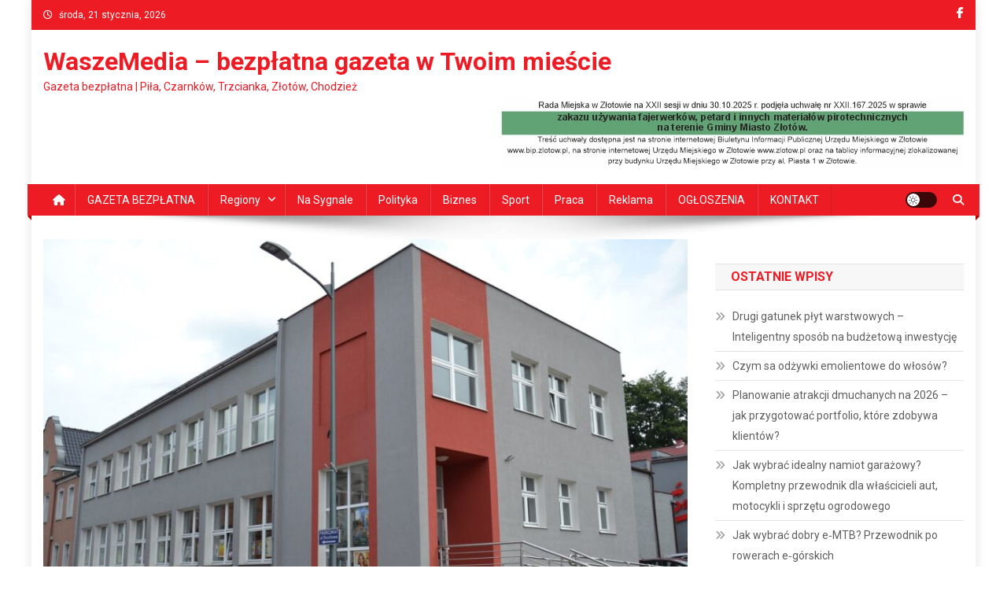

--- FILE ---
content_type: text/html; charset=UTF-8
request_url: https://waszemedia.pl/miejskie-centrum-kultury-w-czarnkowie-skutecznie-siega-po-unijne-pieniadze-2/
body_size: 13860
content:
<!doctype html>
<html dir="ltr" lang="pl-PL" prefix="og: https://ogp.me/ns#">
<head>
<meta charset="UTF-8">
<meta name="viewport" content="width=device-width, initial-scale=1">
<link rel="profile" href="http://gmpg.org/xfn/11">

<title>Miejskie Centrum Kultury w Czarnkowie skutecznie sięga po unijne pieniądze - WaszeMedia - bezpłatna gazeta w Twoim mieście</title>

		<!-- All in One SEO 4.9.2 - aioseo.com -->
	<meta name="description" content="CZARNKÓW. Bardzo dobre wiadomości dotarły do Czarnkowa z Narodowego Centrum Kultury. Wczoraj ogłoszone zostały wyniki konkursu grantowego Ministerstwa Kultury i Dziedzictwa Narodowego w ramach projektu pn. „Konwersja cyfrowa domów kultury”. Celem konkursu było wyposażenie domów, centrów i ośrodków kultury z całej Polski w kompetencje i umiejętności związane z edukacją kulturalną i animacją kultury w formie" />
	<meta name="robots" content="max-image-preview:large" />
	<meta name="author" content="Agnieszka Norkowska"/>
	<link rel="canonical" href="https://waszemedia.pl/miejskie-centrum-kultury-w-czarnkowie-skutecznie-siega-po-unijne-pieniadze-2/" />
	<meta name="generator" content="All in One SEO (AIOSEO) 4.9.2" />
		<meta property="og:locale" content="pl_PL" />
		<meta property="og:site_name" content="WaszeMedia - bezpłatna gazeta w Twoim mieście - Gazeta bezpłatna | Piła, Czarnków, Trzcianka, Złotów, Chodzież" />
		<meta property="og:type" content="article" />
		<meta property="og:title" content="Miejskie Centrum Kultury w Czarnkowie skutecznie sięga po unijne pieniądze - WaszeMedia - bezpłatna gazeta w Twoim mieście" />
		<meta property="og:description" content="CZARNKÓW. Bardzo dobre wiadomości dotarły do Czarnkowa z Narodowego Centrum Kultury. Wczoraj ogłoszone zostały wyniki konkursu grantowego Ministerstwa Kultury i Dziedzictwa Narodowego w ramach projektu pn. „Konwersja cyfrowa domów kultury”. Celem konkursu było wyposażenie domów, centrów i ośrodków kultury z całej Polski w kompetencje i umiejętności związane z edukacją kulturalną i animacją kultury w formie" />
		<meta property="og:url" content="https://waszemedia.pl/miejskie-centrum-kultury-w-czarnkowie-skutecznie-siega-po-unijne-pieniadze-2/" />
		<meta property="og:image" content="https://waszemedia.pl/wp-content/uploads/2021/07/218150162_535477957805091_2454205018364790191_n-e1627511080691.jpg" />
		<meta property="og:image:secure_url" content="https://waszemedia.pl/wp-content/uploads/2021/07/218150162_535477957805091_2454205018364790191_n-e1627511080691.jpg" />
		<meta property="og:image:width" content="900" />
		<meta property="og:image:height" content="600" />
		<meta property="article:published_time" content="2021-07-28T22:24:53+00:00" />
		<meta property="article:modified_time" content="2021-07-28T22:24:54+00:00" />
		<meta name="twitter:card" content="summary" />
		<meta name="twitter:title" content="Miejskie Centrum Kultury w Czarnkowie skutecznie sięga po unijne pieniądze - WaszeMedia - bezpłatna gazeta w Twoim mieście" />
		<meta name="twitter:description" content="CZARNKÓW. Bardzo dobre wiadomości dotarły do Czarnkowa z Narodowego Centrum Kultury. Wczoraj ogłoszone zostały wyniki konkursu grantowego Ministerstwa Kultury i Dziedzictwa Narodowego w ramach projektu pn. „Konwersja cyfrowa domów kultury”. Celem konkursu było wyposażenie domów, centrów i ośrodków kultury z całej Polski w kompetencje i umiejętności związane z edukacją kulturalną i animacją kultury w formie" />
		<meta name="twitter:image" content="https://waszemedia.pl/wp-content/uploads/2021/07/218150162_535477957805091_2454205018364790191_n-e1627511080691.jpg" />
		<script type="application/ld+json" class="aioseo-schema">
			{"@context":"https:\/\/schema.org","@graph":[{"@type":"BlogPosting","@id":"https:\/\/waszemedia.pl\/miejskie-centrum-kultury-w-czarnkowie-skutecznie-siega-po-unijne-pieniadze-2\/#blogposting","name":"Miejskie Centrum Kultury w Czarnkowie skutecznie si\u0119ga po unijne pieni\u0105dze - WaszeMedia - bezp\u0142atna gazeta w Twoim mie\u015bcie","headline":"Miejskie Centrum Kultury w Czarnkowie skutecznie si\u0119ga po unijne pieni\u0105dze","author":{"@id":"https:\/\/waszemedia.pl\/author\/anorkowska\/#author"},"publisher":{"@id":"https:\/\/waszemedia.pl\/#organization"},"image":{"@type":"ImageObject","url":"https:\/\/waszemedia.pl\/wp-content\/uploads\/2021\/07\/218150162_535477957805091_2454205018364790191_n-e1627511080691.jpg","width":900,"height":600},"datePublished":"2021-07-28T22:24:53+00:00","dateModified":"2021-07-28T22:24:54+00:00","inLanguage":"pl-PL","mainEntityOfPage":{"@id":"https:\/\/waszemedia.pl\/miejskie-centrum-kultury-w-czarnkowie-skutecznie-siega-po-unijne-pieniadze-2\/#webpage"},"isPartOf":{"@id":"https:\/\/waszemedia.pl\/miejskie-centrum-kultury-w-czarnkowie-skutecznie-siega-po-unijne-pieniadze-2\/#webpage"},"articleSection":"Czarnk\u00f3w, Najnowsze, Wydarzenia"},{"@type":"BreadcrumbList","@id":"https:\/\/waszemedia.pl\/miejskie-centrum-kultury-w-czarnkowie-skutecznie-siega-po-unijne-pieniadze-2\/#breadcrumblist","itemListElement":[{"@type":"ListItem","@id":"https:\/\/waszemedia.pl#listItem","position":1,"name":"Home","item":"https:\/\/waszemedia.pl","nextItem":{"@type":"ListItem","@id":"https:\/\/waszemedia.pl\/category\/regiony\/#listItem","name":"Regiony"}},{"@type":"ListItem","@id":"https:\/\/waszemedia.pl\/category\/regiony\/#listItem","position":2,"name":"Regiony","item":"https:\/\/waszemedia.pl\/category\/regiony\/","nextItem":{"@type":"ListItem","@id":"https:\/\/waszemedia.pl\/category\/regiony\/czarnkow\/#listItem","name":"Czarnk\u00f3w"},"previousItem":{"@type":"ListItem","@id":"https:\/\/waszemedia.pl#listItem","name":"Home"}},{"@type":"ListItem","@id":"https:\/\/waszemedia.pl\/category\/regiony\/czarnkow\/#listItem","position":3,"name":"Czarnk\u00f3w","item":"https:\/\/waszemedia.pl\/category\/regiony\/czarnkow\/","nextItem":{"@type":"ListItem","@id":"https:\/\/waszemedia.pl\/miejskie-centrum-kultury-w-czarnkowie-skutecznie-siega-po-unijne-pieniadze-2\/#listItem","name":"Miejskie Centrum Kultury w Czarnkowie skutecznie si\u0119ga po unijne pieni\u0105dze"},"previousItem":{"@type":"ListItem","@id":"https:\/\/waszemedia.pl\/category\/regiony\/#listItem","name":"Regiony"}},{"@type":"ListItem","@id":"https:\/\/waszemedia.pl\/miejskie-centrum-kultury-w-czarnkowie-skutecznie-siega-po-unijne-pieniadze-2\/#listItem","position":4,"name":"Miejskie Centrum Kultury w Czarnkowie skutecznie si\u0119ga po unijne pieni\u0105dze","previousItem":{"@type":"ListItem","@id":"https:\/\/waszemedia.pl\/category\/regiony\/czarnkow\/#listItem","name":"Czarnk\u00f3w"}}]},{"@type":"Organization","@id":"https:\/\/waszemedia.pl\/#organization","name":"WaszeMedia - bezp\u0142atna gazeta w Twoim mie\u015bcie","description":"Gazeta bezp\u0142atna | Pi\u0142a, Czarnk\u00f3w, Trzcianka, Z\u0142ot\u00f3w, Chodzie\u017c","url":"https:\/\/waszemedia.pl\/"},{"@type":"Person","@id":"https:\/\/waszemedia.pl\/author\/anorkowska\/#author","url":"https:\/\/waszemedia.pl\/author\/anorkowska\/","name":"Agnieszka Norkowska"},{"@type":"WebPage","@id":"https:\/\/waszemedia.pl\/miejskie-centrum-kultury-w-czarnkowie-skutecznie-siega-po-unijne-pieniadze-2\/#webpage","url":"https:\/\/waszemedia.pl\/miejskie-centrum-kultury-w-czarnkowie-skutecznie-siega-po-unijne-pieniadze-2\/","name":"Miejskie Centrum Kultury w Czarnkowie skutecznie si\u0119ga po unijne pieni\u0105dze - WaszeMedia - bezp\u0142atna gazeta w Twoim mie\u015bcie","description":"CZARNK\u00d3W. Bardzo dobre wiadomo\u015bci dotar\u0142y do Czarnkowa z Narodowego Centrum Kultury. Wczoraj og\u0142oszone zosta\u0142y wyniki konkursu grantowego Ministerstwa Kultury i Dziedzictwa Narodowego w ramach projektu pn. \u201eKonwersja cyfrowa dom\u00f3w kultury\u201d. Celem konkursu by\u0142o wyposa\u017cenie dom\u00f3w, centr\u00f3w i o\u015brodk\u00f3w kultury z ca\u0142ej Polski w kompetencje i umiej\u0119tno\u015bci zwi\u0105zane z edukacj\u0105 kulturaln\u0105 i animacj\u0105 kultury w formie","inLanguage":"pl-PL","isPartOf":{"@id":"https:\/\/waszemedia.pl\/#website"},"breadcrumb":{"@id":"https:\/\/waszemedia.pl\/miejskie-centrum-kultury-w-czarnkowie-skutecznie-siega-po-unijne-pieniadze-2\/#breadcrumblist"},"author":{"@id":"https:\/\/waszemedia.pl\/author\/anorkowska\/#author"},"creator":{"@id":"https:\/\/waszemedia.pl\/author\/anorkowska\/#author"},"image":{"@type":"ImageObject","url":"https:\/\/waszemedia.pl\/wp-content\/uploads\/2021\/07\/218150162_535477957805091_2454205018364790191_n-e1627511080691.jpg","@id":"https:\/\/waszemedia.pl\/miejskie-centrum-kultury-w-czarnkowie-skutecznie-siega-po-unijne-pieniadze-2\/#mainImage","width":900,"height":600},"primaryImageOfPage":{"@id":"https:\/\/waszemedia.pl\/miejskie-centrum-kultury-w-czarnkowie-skutecznie-siega-po-unijne-pieniadze-2\/#mainImage"},"datePublished":"2021-07-28T22:24:53+00:00","dateModified":"2021-07-28T22:24:54+00:00"},{"@type":"WebSite","@id":"https:\/\/waszemedia.pl\/#website","url":"https:\/\/waszemedia.pl\/","name":"WaszeMedia - bezp\u0142atna gazeta w Twoim mie\u015bcie","description":"Gazeta bezp\u0142atna | Pi\u0142a, Czarnk\u00f3w, Trzcianka, Z\u0142ot\u00f3w, Chodzie\u017c","inLanguage":"pl-PL","publisher":{"@id":"https:\/\/waszemedia.pl\/#organization"}}]}
		</script>
		<!-- All in One SEO -->

<link rel='dns-prefetch' href='//fonts.googleapis.com' />
<link rel='dns-prefetch' href='//s.w.org' />
<link rel="alternate" type="application/rss+xml" title="WaszeMedia - bezpłatna gazeta w Twoim mieście &raquo; Kanał z wpisami" href="https://waszemedia.pl/feed/" />
<link rel="alternate" type="application/rss+xml" title="WaszeMedia - bezpłatna gazeta w Twoim mieście &raquo; Kanał z komentarzami" href="https://waszemedia.pl/comments/feed/" />
		<!-- This site uses the Google Analytics by MonsterInsights plugin v9.10.1 - Using Analytics tracking - https://www.monsterinsights.com/ -->
		<!-- Note: MonsterInsights is not currently configured on this site. The site owner needs to authenticate with Google Analytics in the MonsterInsights settings panel. -->
					<!-- No tracking code set -->
				<!-- / Google Analytics by MonsterInsights -->
		<script type="text/javascript">
window._wpemojiSettings = {"baseUrl":"https:\/\/s.w.org\/images\/core\/emoji\/14.0.0\/72x72\/","ext":".png","svgUrl":"https:\/\/s.w.org\/images\/core\/emoji\/14.0.0\/svg\/","svgExt":".svg","source":{"concatemoji":"https:\/\/waszemedia.pl\/wp-includes\/js\/wp-emoji-release.min.js?ver=6.0.11"}};
/*! This file is auto-generated */
!function(e,a,t){var n,r,o,i=a.createElement("canvas"),p=i.getContext&&i.getContext("2d");function s(e,t){var a=String.fromCharCode,e=(p.clearRect(0,0,i.width,i.height),p.fillText(a.apply(this,e),0,0),i.toDataURL());return p.clearRect(0,0,i.width,i.height),p.fillText(a.apply(this,t),0,0),e===i.toDataURL()}function c(e){var t=a.createElement("script");t.src=e,t.defer=t.type="text/javascript",a.getElementsByTagName("head")[0].appendChild(t)}for(o=Array("flag","emoji"),t.supports={everything:!0,everythingExceptFlag:!0},r=0;r<o.length;r++)t.supports[o[r]]=function(e){if(!p||!p.fillText)return!1;switch(p.textBaseline="top",p.font="600 32px Arial",e){case"flag":return s([127987,65039,8205,9895,65039],[127987,65039,8203,9895,65039])?!1:!s([55356,56826,55356,56819],[55356,56826,8203,55356,56819])&&!s([55356,57332,56128,56423,56128,56418,56128,56421,56128,56430,56128,56423,56128,56447],[55356,57332,8203,56128,56423,8203,56128,56418,8203,56128,56421,8203,56128,56430,8203,56128,56423,8203,56128,56447]);case"emoji":return!s([129777,127995,8205,129778,127999],[129777,127995,8203,129778,127999])}return!1}(o[r]),t.supports.everything=t.supports.everything&&t.supports[o[r]],"flag"!==o[r]&&(t.supports.everythingExceptFlag=t.supports.everythingExceptFlag&&t.supports[o[r]]);t.supports.everythingExceptFlag=t.supports.everythingExceptFlag&&!t.supports.flag,t.DOMReady=!1,t.readyCallback=function(){t.DOMReady=!0},t.supports.everything||(n=function(){t.readyCallback()},a.addEventListener?(a.addEventListener("DOMContentLoaded",n,!1),e.addEventListener("load",n,!1)):(e.attachEvent("onload",n),a.attachEvent("onreadystatechange",function(){"complete"===a.readyState&&t.readyCallback()})),(e=t.source||{}).concatemoji?c(e.concatemoji):e.wpemoji&&e.twemoji&&(c(e.twemoji),c(e.wpemoji)))}(window,document,window._wpemojiSettings);
</script>
<style type="text/css">
img.wp-smiley,
img.emoji {
	display: inline !important;
	border: none !important;
	box-shadow: none !important;
	height: 1em !important;
	width: 1em !important;
	margin: 0 0.07em !important;
	vertical-align: -0.1em !important;
	background: none !important;
	padding: 0 !important;
}
</style>
	<link rel='stylesheet' id='wp-block-library-css'  href='https://waszemedia.pl/wp-includes/css/dist/block-library/style.min.css?ver=6.0.11' type='text/css' media='all' />
<link rel='stylesheet' id='aioseo/css/src/vue/standalone/blocks/table-of-contents/global.scss-css'  href='https://waszemedia.pl/wp-content/plugins/all-in-one-seo-pack/dist/Lite/assets/css/table-of-contents/global.e90f6d47.css?ver=4.9.2' type='text/css' media='all' />
<style id='global-styles-inline-css' type='text/css'>
body{--wp--preset--color--black: #000000;--wp--preset--color--cyan-bluish-gray: #abb8c3;--wp--preset--color--white: #ffffff;--wp--preset--color--pale-pink: #f78da7;--wp--preset--color--vivid-red: #cf2e2e;--wp--preset--color--luminous-vivid-orange: #ff6900;--wp--preset--color--luminous-vivid-amber: #fcb900;--wp--preset--color--light-green-cyan: #7bdcb5;--wp--preset--color--vivid-green-cyan: #00d084;--wp--preset--color--pale-cyan-blue: #8ed1fc;--wp--preset--color--vivid-cyan-blue: #0693e3;--wp--preset--color--vivid-purple: #9b51e0;--wp--preset--gradient--vivid-cyan-blue-to-vivid-purple: linear-gradient(135deg,rgba(6,147,227,1) 0%,rgb(155,81,224) 100%);--wp--preset--gradient--light-green-cyan-to-vivid-green-cyan: linear-gradient(135deg,rgb(122,220,180) 0%,rgb(0,208,130) 100%);--wp--preset--gradient--luminous-vivid-amber-to-luminous-vivid-orange: linear-gradient(135deg,rgba(252,185,0,1) 0%,rgba(255,105,0,1) 100%);--wp--preset--gradient--luminous-vivid-orange-to-vivid-red: linear-gradient(135deg,rgba(255,105,0,1) 0%,rgb(207,46,46) 100%);--wp--preset--gradient--very-light-gray-to-cyan-bluish-gray: linear-gradient(135deg,rgb(238,238,238) 0%,rgb(169,184,195) 100%);--wp--preset--gradient--cool-to-warm-spectrum: linear-gradient(135deg,rgb(74,234,220) 0%,rgb(151,120,209) 20%,rgb(207,42,186) 40%,rgb(238,44,130) 60%,rgb(251,105,98) 80%,rgb(254,248,76) 100%);--wp--preset--gradient--blush-light-purple: linear-gradient(135deg,rgb(255,206,236) 0%,rgb(152,150,240) 100%);--wp--preset--gradient--blush-bordeaux: linear-gradient(135deg,rgb(254,205,165) 0%,rgb(254,45,45) 50%,rgb(107,0,62) 100%);--wp--preset--gradient--luminous-dusk: linear-gradient(135deg,rgb(255,203,112) 0%,rgb(199,81,192) 50%,rgb(65,88,208) 100%);--wp--preset--gradient--pale-ocean: linear-gradient(135deg,rgb(255,245,203) 0%,rgb(182,227,212) 50%,rgb(51,167,181) 100%);--wp--preset--gradient--electric-grass: linear-gradient(135deg,rgb(202,248,128) 0%,rgb(113,206,126) 100%);--wp--preset--gradient--midnight: linear-gradient(135deg,rgb(2,3,129) 0%,rgb(40,116,252) 100%);--wp--preset--duotone--dark-grayscale: url('#wp-duotone-dark-grayscale');--wp--preset--duotone--grayscale: url('#wp-duotone-grayscale');--wp--preset--duotone--purple-yellow: url('#wp-duotone-purple-yellow');--wp--preset--duotone--blue-red: url('#wp-duotone-blue-red');--wp--preset--duotone--midnight: url('#wp-duotone-midnight');--wp--preset--duotone--magenta-yellow: url('#wp-duotone-magenta-yellow');--wp--preset--duotone--purple-green: url('#wp-duotone-purple-green');--wp--preset--duotone--blue-orange: url('#wp-duotone-blue-orange');--wp--preset--font-size--small: 13px;--wp--preset--font-size--medium: 20px;--wp--preset--font-size--large: 36px;--wp--preset--font-size--x-large: 42px;}.has-black-color{color: var(--wp--preset--color--black) !important;}.has-cyan-bluish-gray-color{color: var(--wp--preset--color--cyan-bluish-gray) !important;}.has-white-color{color: var(--wp--preset--color--white) !important;}.has-pale-pink-color{color: var(--wp--preset--color--pale-pink) !important;}.has-vivid-red-color{color: var(--wp--preset--color--vivid-red) !important;}.has-luminous-vivid-orange-color{color: var(--wp--preset--color--luminous-vivid-orange) !important;}.has-luminous-vivid-amber-color{color: var(--wp--preset--color--luminous-vivid-amber) !important;}.has-light-green-cyan-color{color: var(--wp--preset--color--light-green-cyan) !important;}.has-vivid-green-cyan-color{color: var(--wp--preset--color--vivid-green-cyan) !important;}.has-pale-cyan-blue-color{color: var(--wp--preset--color--pale-cyan-blue) !important;}.has-vivid-cyan-blue-color{color: var(--wp--preset--color--vivid-cyan-blue) !important;}.has-vivid-purple-color{color: var(--wp--preset--color--vivid-purple) !important;}.has-black-background-color{background-color: var(--wp--preset--color--black) !important;}.has-cyan-bluish-gray-background-color{background-color: var(--wp--preset--color--cyan-bluish-gray) !important;}.has-white-background-color{background-color: var(--wp--preset--color--white) !important;}.has-pale-pink-background-color{background-color: var(--wp--preset--color--pale-pink) !important;}.has-vivid-red-background-color{background-color: var(--wp--preset--color--vivid-red) !important;}.has-luminous-vivid-orange-background-color{background-color: var(--wp--preset--color--luminous-vivid-orange) !important;}.has-luminous-vivid-amber-background-color{background-color: var(--wp--preset--color--luminous-vivid-amber) !important;}.has-light-green-cyan-background-color{background-color: var(--wp--preset--color--light-green-cyan) !important;}.has-vivid-green-cyan-background-color{background-color: var(--wp--preset--color--vivid-green-cyan) !important;}.has-pale-cyan-blue-background-color{background-color: var(--wp--preset--color--pale-cyan-blue) !important;}.has-vivid-cyan-blue-background-color{background-color: var(--wp--preset--color--vivid-cyan-blue) !important;}.has-vivid-purple-background-color{background-color: var(--wp--preset--color--vivid-purple) !important;}.has-black-border-color{border-color: var(--wp--preset--color--black) !important;}.has-cyan-bluish-gray-border-color{border-color: var(--wp--preset--color--cyan-bluish-gray) !important;}.has-white-border-color{border-color: var(--wp--preset--color--white) !important;}.has-pale-pink-border-color{border-color: var(--wp--preset--color--pale-pink) !important;}.has-vivid-red-border-color{border-color: var(--wp--preset--color--vivid-red) !important;}.has-luminous-vivid-orange-border-color{border-color: var(--wp--preset--color--luminous-vivid-orange) !important;}.has-luminous-vivid-amber-border-color{border-color: var(--wp--preset--color--luminous-vivid-amber) !important;}.has-light-green-cyan-border-color{border-color: var(--wp--preset--color--light-green-cyan) !important;}.has-vivid-green-cyan-border-color{border-color: var(--wp--preset--color--vivid-green-cyan) !important;}.has-pale-cyan-blue-border-color{border-color: var(--wp--preset--color--pale-cyan-blue) !important;}.has-vivid-cyan-blue-border-color{border-color: var(--wp--preset--color--vivid-cyan-blue) !important;}.has-vivid-purple-border-color{border-color: var(--wp--preset--color--vivid-purple) !important;}.has-vivid-cyan-blue-to-vivid-purple-gradient-background{background: var(--wp--preset--gradient--vivid-cyan-blue-to-vivid-purple) !important;}.has-light-green-cyan-to-vivid-green-cyan-gradient-background{background: var(--wp--preset--gradient--light-green-cyan-to-vivid-green-cyan) !important;}.has-luminous-vivid-amber-to-luminous-vivid-orange-gradient-background{background: var(--wp--preset--gradient--luminous-vivid-amber-to-luminous-vivid-orange) !important;}.has-luminous-vivid-orange-to-vivid-red-gradient-background{background: var(--wp--preset--gradient--luminous-vivid-orange-to-vivid-red) !important;}.has-very-light-gray-to-cyan-bluish-gray-gradient-background{background: var(--wp--preset--gradient--very-light-gray-to-cyan-bluish-gray) !important;}.has-cool-to-warm-spectrum-gradient-background{background: var(--wp--preset--gradient--cool-to-warm-spectrum) !important;}.has-blush-light-purple-gradient-background{background: var(--wp--preset--gradient--blush-light-purple) !important;}.has-blush-bordeaux-gradient-background{background: var(--wp--preset--gradient--blush-bordeaux) !important;}.has-luminous-dusk-gradient-background{background: var(--wp--preset--gradient--luminous-dusk) !important;}.has-pale-ocean-gradient-background{background: var(--wp--preset--gradient--pale-ocean) !important;}.has-electric-grass-gradient-background{background: var(--wp--preset--gradient--electric-grass) !important;}.has-midnight-gradient-background{background: var(--wp--preset--gradient--midnight) !important;}.has-small-font-size{font-size: var(--wp--preset--font-size--small) !important;}.has-medium-font-size{font-size: var(--wp--preset--font-size--medium) !important;}.has-large-font-size{font-size: var(--wp--preset--font-size--large) !important;}.has-x-large-font-size{font-size: var(--wp--preset--font-size--x-large) !important;}
</style>
<link rel='stylesheet' id='news-portal-fonts-css'  href='https://fonts.googleapis.com/css?family=Roboto+Condensed%3A300italic%2C400italic%2C700italic%2C400%2C300%2C700%7CRoboto%3A300%2C400%2C400i%2C500%2C700%7CTitillium+Web%3A400%2C600%2C700%2C300&#038;subset=latin%2Clatin-ext' type='text/css' media='all' />
<link rel='stylesheet' id='news-portal-font-awesome-css'  href='https://waszemedia.pl/wp-content/themes/news-portal/assets/library/font-awesome/css/all.min.css?ver=6.5.1' type='text/css' media='all' />
<link rel='stylesheet' id='lightslider-style-css'  href='https://waszemedia.pl/wp-content/themes/news-portal/assets/library/lightslider/css/lightslider.min.css?ver=1.1.6' type='text/css' media='all' />
<link rel='stylesheet' id='news-portal-style-css'  href='https://waszemedia.pl/wp-content/themes/news-portal/style.css?ver=1.5.11' type='text/css' media='all' />
<link rel='stylesheet' id='news-portal-dark-style-css'  href='https://waszemedia.pl/wp-content/themes/news-portal/assets/css/np-dark.css?ver=1.5.11' type='text/css' media='all' />
<link rel='stylesheet' id='news-portal-preloader-style-css'  href='https://waszemedia.pl/wp-content/themes/news-portal/assets/css/np-preloader.css?ver=1.5.11' type='text/css' media='all' />
<link rel='stylesheet' id='news-portal-responsive-style-css'  href='https://waszemedia.pl/wp-content/themes/news-portal/assets/css/np-responsive.css?ver=1.5.11' type='text/css' media='all' />
<script type='text/javascript' src='https://waszemedia.pl/wp-includes/js/jquery/jquery.min.js?ver=3.6.0' id='jquery-core-js'></script>
<script type='text/javascript' src='https://waszemedia.pl/wp-includes/js/jquery/jquery-migrate.min.js?ver=3.3.2' id='jquery-migrate-js'></script>
<link rel="https://api.w.org/" href="https://waszemedia.pl/wp-json/" /><link rel="alternate" type="application/json" href="https://waszemedia.pl/wp-json/wp/v2/posts/55169" /><link rel="EditURI" type="application/rsd+xml" title="RSD" href="https://waszemedia.pl/xmlrpc.php?rsd" />
<link rel="wlwmanifest" type="application/wlwmanifest+xml" href="https://waszemedia.pl/wp-includes/wlwmanifest.xml" /> 
<meta name="generator" content="WordPress 6.0.11" />
<link rel='shortlink' href='https://waszemedia.pl/?p=55169' />
<link rel="alternate" type="application/json+oembed" href="https://waszemedia.pl/wp-json/oembed/1.0/embed?url=https%3A%2F%2Fwaszemedia.pl%2Fmiejskie-centrum-kultury-w-czarnkowie-skutecznie-siega-po-unijne-pieniadze-2%2F" />
<link rel="alternate" type="text/xml+oembed" href="https://waszemedia.pl/wp-json/oembed/1.0/embed?url=https%3A%2F%2Fwaszemedia.pl%2Fmiejskie-centrum-kultury-w-czarnkowie-skutecznie-siega-po-unijne-pieniadze-2%2F&#038;format=xml" />

<!-- This site is using AdRotate v5.17.2 to display their advertisements - https://ajdg.solutions/ -->
<!-- AdRotate CSS -->
<style type="text/css" media="screen">
	.g { margin:0px; padding:0px; overflow:hidden; line-height:1; zoom:1; }
	.g img { height:auto; }
	.g-col { position:relative; float:left; }
	.g-col:first-child { margin-left: 0; }
	.g-col:last-child { margin-right: 0; }
	.g-3 { min-width:30px; max-width:1350px; margin: 0 auto; }
	.b-3 { margin:30px; }
	.g-1 { min-width:0px; max-width:960px; margin: 0 auto; }
	.b-1 { margin:0px; }
	.g-3 { min-width:30px; max-width:1350px; margin: 0 auto; }
	.b-3 { margin:30px; }
	.g-6 { min-width:0px; max-width:780px; margin: 0 auto; }
	.b-6 { margin:30px 0px 0px 0px; }
	.g-7 { min-width:0px; max-width:780px; margin: 0 auto; }
	.b-7 { margin:30px 0px 0px 0px; }
	@media only screen and (max-width: 480px) {
		.g-col, .g-dyn, .g-single { width:100%; margin-left:0; margin-right:0; }
	}
</style>
<!-- /AdRotate CSS -->

<!-- Analytics by WP Statistics - https://wp-statistics.com -->
		<style type="text/css" id="wp-custom-css">
			.widget-title {
	color: #aaaaaa;
}
#masthead .site-branding {
	margin-top: 0px !important;
	margin-bottom: 0px;
}

.np-header-ads-area .widget {
	margin-bottom: 0px;
}

.np-header-ads-area img {
	max-width:720px
}

.widget.news_portal_featured_slider .np-article-thumb img {
	width: 100%;
}

.widget.news_portal_featured_slider .np-post-thumb {
	height:194px;
}
.np-post-thumb img {
min-width: 100%;
    min-height: 100%;
}

.widget.news_portal_featured_slider .featured-posts .post-cats-list {
	display: none;
}

.np-slide-content-wrap .post-title a, .news_portal_featured_posts .np-single-post .np-post-content .np-post-title a, .news_portal_carousel .np-single-post .np-post-title a, .news_portal_block_posts .layout3 .np-primary-block-wrap .np-single-post .np-post-title a, .np-post-title.large-size, .np-post-title.small-size {
	text-transform: none;
}

.widget.adrotate_widgets .g-single {
	text-align: center;
}

.np-home-top-section .widget.adrotate_widgets {
	text-align: center;
}
@media only screen and (max-width: 600px) {
	.g .g-col {
		margin-bottom: 10px;
	}
}
@media only screen and (min-width: 600px) {

.np-home-top-section .widget.adrotate_widgets .g-3 {display: inline-block;}
.g.g-3, .g.g-6 { width:100%; max-width: none; }
.g.g-3 .g-col.b-3{
	width:33%;
	margin: 0px;
}
.g.g-6 .g-col.b-6{
	width:50%;
	margin: 0px;
}
}		</style>
		<!--News Portal CSS -->
<style type="text/css">
.category-button.np-cat-15 a{background:#00a9e0}.category-button.np-cat-15 a:hover{background:#0077ae}.np-block-title .np-cat-15{color:#00a9e0}.category-button.np-cat-10 a{background:#00a9e0}.category-button.np-cat-10 a:hover{background:#0077ae}.np-block-title .np-cat-10{color:#00a9e0}.category-button.np-cat-8 a{background:#00a9e0}.category-button.np-cat-8 a:hover{background:#0077ae}.np-block-title .np-cat-8{color:#00a9e0}.category-button.np-cat-70 a{background:#00a9e0}.category-button.np-cat-70 a:hover{background:#0077ae}.np-block-title .np-cat-70{color:#00a9e0}.category-button.np-cat-91 a{background:#00a9e0}.category-button.np-cat-91 a:hover{background:#0077ae}.np-block-title .np-cat-91{color:#00a9e0}.category-button.np-cat-90 a{background:#00a9e0}.category-button.np-cat-90 a:hover{background:#0077ae}.np-block-title .np-cat-90{color:#00a9e0}.category-button.np-cat-77 a{background:#00a9e0}.category-button.np-cat-77 a:hover{background:#0077ae}.np-block-title .np-cat-77{color:#00a9e0}.category-button.np-cat-23 a{background:#00a9e0}.category-button.np-cat-23 a:hover{background:#0077ae}.np-block-title .np-cat-23{color:#00a9e0}.category-button.np-cat-42 a{background:#00a9e0}.category-button.np-cat-42 a:hover{background:#0077ae}.np-block-title .np-cat-42{color:#00a9e0}.category-button.np-cat-20 a{background:#00a9e0}.category-button.np-cat-20 a:hover{background:#0077ae}.np-block-title .np-cat-20{color:#00a9e0}.category-button.np-cat-18 a{background:#00a9e0}.category-button.np-cat-18 a:hover{background:#0077ae}.np-block-title .np-cat-18{color:#00a9e0}.category-button.np-cat-19 a{background:#00a9e0}.category-button.np-cat-19 a:hover{background:#0077ae}.np-block-title .np-cat-19{color:#00a9e0}.category-button.np-cat-7 a{background:#00a9e0}.category-button.np-cat-7 a:hover{background:#0077ae}.np-block-title .np-cat-7{color:#00a9e0}.category-button.np-cat-69 a{background:#00a9e0}.category-button.np-cat-69 a:hover{background:#0077ae}.np-block-title .np-cat-69{color:#00a9e0}.category-button.np-cat-17 a{background:#00a9e0}.category-button.np-cat-17 a:hover{background:#0077ae}.np-block-title .np-cat-17{color:#00a9e0}.category-button.np-cat-13 a{background:#00a9e0}.category-button.np-cat-13 a:hover{background:#0077ae}.np-block-title .np-cat-13{color:#00a9e0}.category-button.np-cat-6 a{background:#00a9e0}.category-button.np-cat-6 a:hover{background:#0077ae}.np-block-title .np-cat-6{color:#00a9e0}.category-button.np-cat-542 a{background:#00a9e0}.category-button.np-cat-542 a:hover{background:#0077ae}.np-block-title .np-cat-542{color:#00a9e0}.category-button.np-cat-544 a{background:#00a9e0}.category-button.np-cat-544 a:hover{background:#0077ae}.np-block-title .np-cat-544{color:#00a9e0}.category-button.np-cat-14 a{background:#00a9e0}.category-button.np-cat-14 a:hover{background:#0077ae}.np-block-title .np-cat-14{color:#00a9e0}.category-button.np-cat-543 a{background:#00a9e0}.category-button.np-cat-543 a:hover{background:#0077ae}.np-block-title .np-cat-543{color:#00a9e0}.category-button.np-cat-9 a{background:#00a9e0}.category-button.np-cat-9 a:hover{background:#0077ae}.np-block-title .np-cat-9{color:#00a9e0}.category-button.np-cat-575 a{background:#00a9e0}.category-button.np-cat-575 a:hover{background:#0077ae}.np-block-title .np-cat-575{color:#00a9e0}.category-button.np-cat-11 a{background:#00a9e0}.category-button.np-cat-11 a:hover{background:#0077ae}.np-block-title .np-cat-11{color:#00a9e0}.category-button.np-cat-1 a{background:#00a9e0}.category-button.np-cat-1 a:hover{background:#0077ae}.np-block-title .np-cat-1{color:#00a9e0}.category-button.np-cat-68 a{background:#00a9e0}.category-button.np-cat-68 a:hover{background:#0077ae}.np-block-title .np-cat-68{color:#00a9e0}.category-button.np-cat-82 a{background:#00a9e0}.category-button.np-cat-82 a:hover{background:#0077ae}.np-block-title .np-cat-82{color:#00a9e0}.category-button.np-cat-12 a{background:#00a9e0}.category-button.np-cat-12 a:hover{background:#0077ae}.np-block-title .np-cat-12{color:#00a9e0}.navigation .nav-links a,.bttn,button,input[type='button'],input[type='reset'],input[type='submit'],.navigation .nav-links a:hover,.bttn:hover,button,input[type='button']:hover,input[type='reset']:hover,input[type='submit']:hover,.widget_search .search-submit,.edit-link .post-edit-link,.reply .comment-reply-link,.np-top-header-wrap,.np-header-menu-wrapper,#site-navigation ul.sub-menu,#site-navigation ul.children,.np-header-menu-wrapper::before,.np-header-menu-wrapper::after,.np-header-search-wrapper .search-form-main .search-submit,.news_portal_slider .lSAction > a:hover,.news_portal_default_tabbed ul.widget-tabs li,.np-full-width-title-nav-wrap .carousel-nav-action .carousel-controls:hover,.news_portal_social_media .social-link a,.np-archive-more .np-button:hover,.error404 .page-title,#np-scrollup,.news_portal_featured_slider .slider-posts .lSAction > a:hover,div.wpforms-container-full .wpforms-form input[type='submit'],div.wpforms-container-full .wpforms-form button[type='submit'],div.wpforms-container-full .wpforms-form .wpforms-page-button,div.wpforms-container-full .wpforms-form input[type='submit']:hover,div.wpforms-container-full .wpforms-form button[type='submit']:hover,div.wpforms-container-full .wpforms-form .wpforms-page-button:hover,.widget.widget_tag_cloud a:hover{background:#ed1c24}
.home .np-home-icon a,.np-home-icon a:hover,#site-navigation ul li:hover > a,#site-navigation ul li.current-menu-item > a,#site-navigation ul li.current_page_item > a,#site-navigation ul li.current-menu-ancestor > a,#site-navigation ul li.focus > a,.news_portal_default_tabbed ul.widget-tabs li.ui-tabs-active,.news_portal_default_tabbed ul.widget-tabs li:hover,.menu-toggle:hover,.menu-toggle:focus{background:#bb0000}
.np-header-menu-block-wrap::before,.np-header-menu-block-wrap::after{border-right-color:#bb0000}
a,a:hover,a:focus,a:active,.widget a:hover,.widget a:hover::before,.widget li:hover::before,.entry-footer a:hover,.comment-author .fn .url:hover,#cancel-comment-reply-link,#cancel-comment-reply-link:before,.logged-in-as a,.np-slide-content-wrap .post-title a:hover,#top-footer .widget a:hover,#top-footer .widget a:hover:before,#top-footer .widget li:hover:before,.news_portal_featured_posts .np-single-post .np-post-content .np-post-title a:hover,.news_portal_fullwidth_posts .np-single-post .np-post-title a:hover,.news_portal_block_posts .layout3 .np-primary-block-wrap .np-single-post .np-post-title a:hover,.news_portal_featured_posts .layout2 .np-single-post-wrap .np-post-content .np-post-title a:hover,.np-block-title,.widget-title,.page-header .page-title,.np-related-title,.np-post-meta span:hover,.np-post-meta span a:hover,.news_portal_featured_posts .layout2 .np-single-post-wrap .np-post-content .np-post-meta span:hover,.news_portal_featured_posts .layout2 .np-single-post-wrap .np-post-content .np-post-meta span a:hover,.np-post-title.small-size a:hover,#footer-navigation ul li a:hover,.entry-title a:hover,.entry-meta span a:hover,.entry-meta span:hover,.np-post-meta span:hover,.np-post-meta span a:hover,.news_portal_featured_posts .np-single-post-wrap .np-post-content .np-post-meta span:hover,.news_portal_featured_posts .np-single-post-wrap .np-post-content .np-post-meta span a:hover,.news_portal_featured_slider .featured-posts .np-single-post .np-post-content .np-post-title a:hover,.news-portal-search-results-wrap .news-portal-search-article-item .news-portal-search-post-element .posted-on:hover a,.news-portal-search-results-wrap .news-portal-search-article-item .news-portal-search-post-element .posted-on:hover:before,.news-portal-search-results-wrap .news-portal-search-article-item .news-portal-search-post-element .news-portal-search-post-title a:hover,.np-block-title,.widget-title,.page-header .page-title,.np-related-title,.widget_block .wp-block-group__inner-container > h1,.widget_block .wp-block-group__inner-container > h2,.widget_block .wp-block-group__inner-container > h3,.widget_block .wp-block-group__inner-container > h4,.widget_block .wp-block-group__inner-container > h5,.widget_block .wp-block-group__inner-container > h6{color:#ed1c24}
.site-mode--dark .news_portal_featured_posts .np-single-post-wrap .np-post-content .np-post-title a:hover,.site-mode--dark .np-post-title.large-size a:hover,.site-mode--dark .np-post-title.small-size a:hover,.site-mode--dark .news-ticker-title>a:hover,.site-mode--dark .np-archive-post-content-wrapper .entry-title a:hover,.site-mode--dark h1.entry-title:hover,.site-mode--dark .news_portal_block_posts .layout4 .np-post-title a:hover{color:#ed1c24}
.navigation .nav-links a,.bttn,button,input[type='button'],input[type='reset'],input[type='submit'],.widget_search .search-submit,.np-archive-more .np-button:hover,.widget.widget_tag_cloud a:hover{border-color:#ed1c24}
.comment-list .comment-body,.np-header-search-wrapper .search-form-main{border-top-color:#ed1c24}
.np-header-search-wrapper .search-form-main:before{border-bottom-color:#ed1c24}
@media (max-width:768px){#site-navigation,.main-small-navigation li.current-menu-item > .sub-toggle i{background:#ed1c24 !important}}
.news-portal-wave .np-rect,.news-portal-three-bounce .np-child,.news-portal-folding-cube .np-cube:before{background-color:#ed1c24}
.site-title a,.site-description{color:#ed1c24}
</style></head>

<body class="post-template-default single single-post postid-55169 single-format-standard group-blog right-sidebar boxed_layout site-mode--light">

<svg xmlns="http://www.w3.org/2000/svg" viewBox="0 0 0 0" width="0" height="0" focusable="false" role="none" style="visibility: hidden; position: absolute; left: -9999px; overflow: hidden;" ><defs><filter id="wp-duotone-dark-grayscale"><feColorMatrix color-interpolation-filters="sRGB" type="matrix" values=" .299 .587 .114 0 0 .299 .587 .114 0 0 .299 .587 .114 0 0 .299 .587 .114 0 0 " /><feComponentTransfer color-interpolation-filters="sRGB" ><feFuncR type="table" tableValues="0 0.49803921568627" /><feFuncG type="table" tableValues="0 0.49803921568627" /><feFuncB type="table" tableValues="0 0.49803921568627" /><feFuncA type="table" tableValues="1 1" /></feComponentTransfer><feComposite in2="SourceGraphic" operator="in" /></filter></defs></svg><svg xmlns="http://www.w3.org/2000/svg" viewBox="0 0 0 0" width="0" height="0" focusable="false" role="none" style="visibility: hidden; position: absolute; left: -9999px; overflow: hidden;" ><defs><filter id="wp-duotone-grayscale"><feColorMatrix color-interpolation-filters="sRGB" type="matrix" values=" .299 .587 .114 0 0 .299 .587 .114 0 0 .299 .587 .114 0 0 .299 .587 .114 0 0 " /><feComponentTransfer color-interpolation-filters="sRGB" ><feFuncR type="table" tableValues="0 1" /><feFuncG type="table" tableValues="0 1" /><feFuncB type="table" tableValues="0 1" /><feFuncA type="table" tableValues="1 1" /></feComponentTransfer><feComposite in2="SourceGraphic" operator="in" /></filter></defs></svg><svg xmlns="http://www.w3.org/2000/svg" viewBox="0 0 0 0" width="0" height="0" focusable="false" role="none" style="visibility: hidden; position: absolute; left: -9999px; overflow: hidden;" ><defs><filter id="wp-duotone-purple-yellow"><feColorMatrix color-interpolation-filters="sRGB" type="matrix" values=" .299 .587 .114 0 0 .299 .587 .114 0 0 .299 .587 .114 0 0 .299 .587 .114 0 0 " /><feComponentTransfer color-interpolation-filters="sRGB" ><feFuncR type="table" tableValues="0.54901960784314 0.98823529411765" /><feFuncG type="table" tableValues="0 1" /><feFuncB type="table" tableValues="0.71764705882353 0.25490196078431" /><feFuncA type="table" tableValues="1 1" /></feComponentTransfer><feComposite in2="SourceGraphic" operator="in" /></filter></defs></svg><svg xmlns="http://www.w3.org/2000/svg" viewBox="0 0 0 0" width="0" height="0" focusable="false" role="none" style="visibility: hidden; position: absolute; left: -9999px; overflow: hidden;" ><defs><filter id="wp-duotone-blue-red"><feColorMatrix color-interpolation-filters="sRGB" type="matrix" values=" .299 .587 .114 0 0 .299 .587 .114 0 0 .299 .587 .114 0 0 .299 .587 .114 0 0 " /><feComponentTransfer color-interpolation-filters="sRGB" ><feFuncR type="table" tableValues="0 1" /><feFuncG type="table" tableValues="0 0.27843137254902" /><feFuncB type="table" tableValues="0.5921568627451 0.27843137254902" /><feFuncA type="table" tableValues="1 1" /></feComponentTransfer><feComposite in2="SourceGraphic" operator="in" /></filter></defs></svg><svg xmlns="http://www.w3.org/2000/svg" viewBox="0 0 0 0" width="0" height="0" focusable="false" role="none" style="visibility: hidden; position: absolute; left: -9999px; overflow: hidden;" ><defs><filter id="wp-duotone-midnight"><feColorMatrix color-interpolation-filters="sRGB" type="matrix" values=" .299 .587 .114 0 0 .299 .587 .114 0 0 .299 .587 .114 0 0 .299 .587 .114 0 0 " /><feComponentTransfer color-interpolation-filters="sRGB" ><feFuncR type="table" tableValues="0 0" /><feFuncG type="table" tableValues="0 0.64705882352941" /><feFuncB type="table" tableValues="0 1" /><feFuncA type="table" tableValues="1 1" /></feComponentTransfer><feComposite in2="SourceGraphic" operator="in" /></filter></defs></svg><svg xmlns="http://www.w3.org/2000/svg" viewBox="0 0 0 0" width="0" height="0" focusable="false" role="none" style="visibility: hidden; position: absolute; left: -9999px; overflow: hidden;" ><defs><filter id="wp-duotone-magenta-yellow"><feColorMatrix color-interpolation-filters="sRGB" type="matrix" values=" .299 .587 .114 0 0 .299 .587 .114 0 0 .299 .587 .114 0 0 .299 .587 .114 0 0 " /><feComponentTransfer color-interpolation-filters="sRGB" ><feFuncR type="table" tableValues="0.78039215686275 1" /><feFuncG type="table" tableValues="0 0.94901960784314" /><feFuncB type="table" tableValues="0.35294117647059 0.47058823529412" /><feFuncA type="table" tableValues="1 1" /></feComponentTransfer><feComposite in2="SourceGraphic" operator="in" /></filter></defs></svg><svg xmlns="http://www.w3.org/2000/svg" viewBox="0 0 0 0" width="0" height="0" focusable="false" role="none" style="visibility: hidden; position: absolute; left: -9999px; overflow: hidden;" ><defs><filter id="wp-duotone-purple-green"><feColorMatrix color-interpolation-filters="sRGB" type="matrix" values=" .299 .587 .114 0 0 .299 .587 .114 0 0 .299 .587 .114 0 0 .299 .587 .114 0 0 " /><feComponentTransfer color-interpolation-filters="sRGB" ><feFuncR type="table" tableValues="0.65098039215686 0.40392156862745" /><feFuncG type="table" tableValues="0 1" /><feFuncB type="table" tableValues="0.44705882352941 0.4" /><feFuncA type="table" tableValues="1 1" /></feComponentTransfer><feComposite in2="SourceGraphic" operator="in" /></filter></defs></svg><svg xmlns="http://www.w3.org/2000/svg" viewBox="0 0 0 0" width="0" height="0" focusable="false" role="none" style="visibility: hidden; position: absolute; left: -9999px; overflow: hidden;" ><defs><filter id="wp-duotone-blue-orange"><feColorMatrix color-interpolation-filters="sRGB" type="matrix" values=" .299 .587 .114 0 0 .299 .587 .114 0 0 .299 .587 .114 0 0 .299 .587 .114 0 0 " /><feComponentTransfer color-interpolation-filters="sRGB" ><feFuncR type="table" tableValues="0.098039215686275 1" /><feFuncG type="table" tableValues="0 0.66274509803922" /><feFuncB type="table" tableValues="0.84705882352941 0.41960784313725" /><feFuncA type="table" tableValues="1 1" /></feComponentTransfer><feComposite in2="SourceGraphic" operator="in" /></filter></defs></svg>
<div id="page" class="site">

	<a class="skip-link screen-reader-text" href="#content">Skip to content</a>

	<div class="np-top-header-wrap"><div class="mt-container">		<div class="np-top-left-section-wrapper">
			<div class="date-section">środa, 21 stycznia, 2026</div>
					</div><!-- .np-top-left-section-wrapper -->
		<div class="np-top-right-section-wrapper">
			<div class="mt-social-icons-wrapper"><span class="social-link"><a href="https://web.facebook.com/waszemedia/" target="_blank"><i class="fab fa-facebook-f"></i></a></span></div><!-- .mt-social-icons-wrapper -->		</div><!-- .np-top-right-section-wrapper -->
</div><!-- .mt-container --></div><!-- .np-top-header-wrap --><header id="masthead" class="site-header" role="banner"><div class="np-logo-section-wrapper"><div class="mt-container">		<div class="site-branding">

			
							<p class="site-title"><a href="https://waszemedia.pl/" rel="home">WaszeMedia &#8211; bezpłatna gazeta w Twoim mieście</a></p>
							<p class="site-description">Gazeta bezpłatna | Piła, Czarnków, Trzcianka, Złotów, Chodzież</p>
						
		</div><!-- .site-branding -->
		<div class="np-header-ads-area">
			<section id="adrotate_widgets-3" class="widget adrotate_widgets"><div class="g g-1"><div class="g-col b-1 a-124"><a href="https://bip.zlotow.pl/kategorie/25-komunikaty-i-obwieszczenia/artykuly/[base64]?lang=PL/"><img src="https://waszemedia.pl/wp-content/uploads/2026/01/baner-maly.jpeg" /></a></div></div></section>		</div><!-- .np-header-ads-area -->
</div><!-- .mt-container --></div><!-- .np-logo-section-wrapper -->		<div id="np-menu-wrap" class="np-header-menu-wrapper">
			<div class="np-header-menu-block-wrap">
				<div class="mt-container">
												<div class="np-home-icon">
								<a href="https://waszemedia.pl/" rel="home"> <i class="fa fa-home"> </i> </a>
							</div><!-- .np-home-icon -->
										<div class="mt-header-menu-wrap">
						<a href="javascript:void(0)" class="menu-toggle hide"><i class="fa fa-navicon"> </i> </a>
						<nav id="site-navigation" class="main-navigation" role="navigation">
							<div class="menu-glowne-container"><ul id="primary-menu" class="menu"><li id="menu-item-36" class="menu-item menu-item-type-post_type menu-item-object-page menu-item-36"><a href="https://waszemedia.pl/sample-page/">GAZETA BEZPŁATNA</a></li>
<li id="menu-item-78" class="menu-item menu-item-type-taxonomy menu-item-object-category current-post-ancestor menu-item-has-children menu-item-78"><a href="https://waszemedia.pl/category/regiony/">Regiony</a>
<ul class="sub-menu">
	<li id="menu-item-81" class="menu-item menu-item-type-taxonomy menu-item-object-category menu-item-81"><a href="https://waszemedia.pl/category/regiony/pila/">Piła</a></li>
	<li id="menu-item-79" class="menu-item menu-item-type-taxonomy menu-item-object-category menu-item-79"><a href="https://waszemedia.pl/category/regiony/chodziez/">Chodzież</a></li>
	<li id="menu-item-80" class="menu-item menu-item-type-taxonomy menu-item-object-category current-post-ancestor current-menu-parent current-post-parent menu-item-80"><a href="https://waszemedia.pl/category/regiony/czarnkow/">Czarnków</a></li>
	<li id="menu-item-82" class="menu-item menu-item-type-taxonomy menu-item-object-category menu-item-82"><a href="https://waszemedia.pl/category/regiony/trzcianka/">Trzcianka</a></li>
	<li id="menu-item-83" class="menu-item menu-item-type-taxonomy menu-item-object-category menu-item-83"><a href="https://waszemedia.pl/category/regiony/walcz/">Wałcz</a></li>
	<li id="menu-item-84" class="menu-item menu-item-type-taxonomy menu-item-object-category menu-item-84"><a href="https://waszemedia.pl/category/regiony/zlotow/">Złotów</a></li>
</ul>
</li>
<li id="menu-item-305" class="menu-item menu-item-type-taxonomy menu-item-object-category menu-item-305"><a href="https://waszemedia.pl/category/na-sygnale/">Na sygnale</a></li>
<li id="menu-item-304" class="menu-item menu-item-type-taxonomy menu-item-object-category menu-item-304"><a href="https://waszemedia.pl/category/polityka/">Polityka</a></li>
<li id="menu-item-92" class="menu-item menu-item-type-taxonomy menu-item-object-category menu-item-92"><a href="https://waszemedia.pl/category/biznes/">Biznes</a></li>
<li id="menu-item-91" class="menu-item menu-item-type-taxonomy menu-item-object-category menu-item-91"><a href="https://waszemedia.pl/category/sport/">Sport</a></li>
<li id="menu-item-309" class="menu-item menu-item-type-post_type menu-item-object-page menu-item-309"><a href="https://waszemedia.pl/praca/">Praca</a></li>
<li id="menu-item-39" class="menu-item menu-item-type-post_type menu-item-object-page menu-item-39"><a href="https://waszemedia.pl/reklama/">Reklama</a></li>
<li id="menu-item-74" class="menu-item menu-item-type-post_type menu-item-object-page menu-item-74"><a href="https://waszemedia.pl/ogloszenia/">OGŁOSZENIA</a></li>
<li id="menu-item-86" class="menu-item menu-item-type-post_type menu-item-object-page menu-item-86"><a href="https://waszemedia.pl/kontakt/">KONTAKT</a></li>
</ul></div>						</nav><!-- #site-navigation -->
					</div><!-- .mt-header-menu-wrap -->
					<div class="np-icon-elements-wrapper">
						        <div id="np-site-mode-wrap" class="np-icon-elements">
            <a id="mode-switcher" class="light-mode" data-site-mode="light-mode" href="#">
                <span class="site-mode-icon">site mode button</span>
            </a>
        </div><!-- #np-site-mode-wrap -->
							<div class="np-header-search-wrapper">                    
				                <span class="search-main"><a href="javascript:void(0)"><i class="fa fa-search"></i></a></span>
				                <div class="search-form-main np-clearfix">
					                <form role="search" method="get" class="search-form" action="https://waszemedia.pl/">
				<label>
					<span class="screen-reader-text">Szukaj:</span>
					<input type="search" class="search-field" placeholder="Szukaj &hellip;" value="" name="s" />
				</label>
				<input type="submit" class="search-submit" value="Szukaj" />
			</form>					            </div>
							</div><!-- .np-header-search-wrapper -->
											</div> <!-- .np-icon-elements-wrapper -->
				</div>
			</div>
		</div><!-- .np-header-menu-wrapper -->
</header><!-- .site-header -->
	<div id="content" class="site-content">
		<div class="mt-container">
<div class="mt-single-content-wrapper">

	<div id="primary" class="content-area">
		<main id="main" class="site-main" role="main">

		
<article id="post-55169" class="post-55169 post type-post status-publish format-standard has-post-thumbnail hentry category-czarnkow category-najnowsze category-wydarzenia">

	<div class="np-article-thumb">
		<img width="900" height="600" src="https://waszemedia.pl/wp-content/uploads/2021/07/218150162_535477957805091_2454205018364790191_n-e1627511080691.jpg" class="attachment-full size-full wp-post-image" alt="" />	</div><!-- .np-article-thumb -->

	<header class="entry-header">
		<h1 class="entry-title">Miejskie Centrum Kultury w Czarnkowie skutecznie sięga po unijne pieniądze</h1>		<div class="post-cats-list">
							<span class="category-button np-cat-8"><a href="https://waszemedia.pl/category/regiony/czarnkow/">Czarnków</a></span>
							<span class="category-button np-cat-19"><a href="https://waszemedia.pl/category/najnowsze/">Najnowsze</a></span>
							<span class="category-button np-cat-1"><a href="https://waszemedia.pl/category/wydarzenia/">Wydarzenia</a></span>
					</div>
		<div class="entry-meta">
			<span class="posted-on"><a href="https://waszemedia.pl/miejskie-centrum-kultury-w-czarnkowie-skutecznie-siega-po-unijne-pieniadze-2/" rel="bookmark"><time class="entry-date published" datetime="2021-07-28T22:24:53+00:00">28 lipca, 2021</time><time class="updated" datetime="2021-07-28T22:24:54+00:00">28 lipca, 2021</time></a></span><span class="byline"><span class="author vcard"><a class="url fn n" href="https://waszemedia.pl/author/anorkowska/">Agnieszka Norkowska</a></span></span>		</div><!-- .entry-meta -->
	</header><!-- .entry-header -->

	<div class="entry-content">
		
<p><strong>CZARNKÓW. Bardzo dobre wiadomości dotarły do Czarnkowa z Narodowego Centrum Kultury. Wczoraj ogłoszone zostały wyniki konkursu grantowego Ministerstwa Kultury i Dziedzictwa Narodowego w ramach projektu pn. „Konwersja cyfrowa domów kultury”. Celem konkursu było wyposażenie domów, centrów i ośrodków kultury z całej Polski w kompetencje i umiejętności związane z edukacją kulturalną i animacją kultury w formie cyfrowej oraz doposażenie w niezbędny sprzęt. Udział w konkursie nie wymagał żadnego wkładu własnego.</strong></p>



<p>Projekt spotkał się z ogromnym zainteresowaniem instytucji kultury. Wpłynęło 1221 wniosków, z czego 1006 przeszło pozytywnie ocenę formalną. Ostatecznie wyłoniono 200 grantobiorców. Wśród nagrodzonych znalazło się Miejskie Centrum Kultury w Czarnkowie. </p>



<p>Wniosek pod nazwą „Czarnkowskie Centrum Kultury Cyfrowej” otrzymał dofinansowanie w wysokości 167.900 zł. Środki te przeznaczone będą na zakup sprzętu takiego jak m.in.  laptopy, komputery, skanery, kamery, aparaty czy pętle indukcyjne, ułatwiające korzystanie z dóbr kultury osobom niepełnosprawnym. Planowane są również szkolenia w zakresie prowadzonej animacji i edukacji kulturalnej. </p>



<p>Możliwe będzie m.in. prowadzenie relacji on-line z wydarzeń kulturalnych oraz  warsztatów on-line dla grup działających przy MCK. Planowana też jest digitalizacja zasobów Muzeum Ziemi Czarnkowskiej i Miejskiej Biblioteki Publicznej oraz ich udostępnianie w celach edukacyjnych i naukowych. Możliwe będzie tworzenie wirtualnych spacerów po wystawach i atrakcjach naszej małej ojczyzny w plenerze.</p>



<p>Projekt skierowany jest do wszystkich grup wiekowych. Termin zakończenia projektu mija 30 czerwca 2022 r.</p>



<p> Jan Pertek<br>MCK Czarnków</p>
	</div><!-- .entry-content -->

	<footer class="entry-footer">
			</footer><!-- .entry-footer -->
	
</article><!-- #post-55169 -->
	<nav class="navigation post-navigation" aria-label="Wpisy">
		<h2 class="screen-reader-text">Nawigacja wpisu</h2>
		<div class="nav-links"><div class="nav-previous"><a href="https://waszemedia.pl/19-latek-bez-uprawnien-uciekal-przed-policja-porozbijal-kilka-aut/" rel="prev">19-latek bez uprawnień uciekał przed Policją. Porozbijał kilka aut</a></div><div class="nav-next"><a href="https://waszemedia.pl/cztery-kilogramy-narkotykow-i-trzy-osoby-zatrzymane/" rel="next">Cztery kilogramy narkotyków i trzech zatrzymanych</a></div></div>
	</nav><div class="np-related-section-wrapper"><h2 class="np-related-title np-clearfix">Powiązane posty</h2><div class="np-related-posts-wrap np-clearfix">				<div class="np-single-post np-clearfix">
					<div class="np-post-thumb">
						<a href="https://waszemedia.pl/przysiega-wojskowa-w-wagrowcu/">
							<img width="305" height="207" src="https://waszemedia.pl/wp-content/uploads/2025/04/12-WBOT-4-1-305x207.jpeg" class="attachment-news-portal-block-medium size-news-portal-block-medium wp-post-image" alt="" loading="lazy" srcset="https://waszemedia.pl/wp-content/uploads/2025/04/12-WBOT-4-1-305x207.jpeg 305w, https://waszemedia.pl/wp-content/uploads/2025/04/12-WBOT-4-1-622x420.jpeg 622w" sizes="(max-width: 305px) 100vw, 305px" />						</a>
					</div><!-- .np-post-thumb -->
					<div class="np-post-content">
						<h3 class="np-post-title small-size"><a href="https://waszemedia.pl/przysiega-wojskowa-w-wagrowcu/">Przysięga wojskowa w Wągrowcu</a></h3>
						<div class="np-post-meta">
							<span class="posted-on"><a href="https://waszemedia.pl/przysiega-wojskowa-w-wagrowcu/" rel="bookmark"><time class="entry-date published updated" datetime="2025-04-04T04:25:22+00:00">4 kwietnia, 2025</time></a></span><span class="byline"><span class="author vcard"><a class="url fn n" href="https://waszemedia.pl/author/anorkowska/">Agnieszka Norkowska</a></span></span>						</div>
					</div><!-- .np-post-content -->
				</div><!-- .np-single-post -->
					<div class="np-single-post np-clearfix">
					<div class="np-post-thumb">
						<a href="https://waszemedia.pl/pociag-osobowy-zderzyl-sie-z-ciezarowka/">
													</a>
					</div><!-- .np-post-thumb -->
					<div class="np-post-content">
						<h3 class="np-post-title small-size"><a href="https://waszemedia.pl/pociag-osobowy-zderzyl-sie-z-ciezarowka/">Pociąg osobowy zderzył się z ciężarówką</a></h3>
						<div class="np-post-meta">
							<span class="posted-on"><a href="https://waszemedia.pl/pociag-osobowy-zderzyl-sie-z-ciezarowka/" rel="bookmark"><time class="entry-date published updated" datetime="2020-03-19T17:35:23+00:00">19 marca, 2020</time></a></span><span class="byline"><span class="author vcard"><a class="url fn n" href="https://waszemedia.pl/author/anorkowska/">Agnieszka Norkowska</a></span></span>						</div>
					</div><!-- .np-post-content -->
				</div><!-- .np-single-post -->
					<div class="np-single-post np-clearfix">
					<div class="np-post-thumb">
						<a href="https://waszemedia.pl/wojewodzka-inauguracja-roku-szkolnego-2020-2021/">
							<img width="305" height="207" src="https://waszemedia.pl/wp-content/uploads/2020/09/1-305x207.png" class="attachment-news-portal-block-medium size-news-portal-block-medium wp-post-image" alt="" loading="lazy" srcset="https://waszemedia.pl/wp-content/uploads/2020/09/1-305x207.png 305w, https://waszemedia.pl/wp-content/uploads/2020/09/1-622x420.png 622w" sizes="(max-width: 305px) 100vw, 305px" />						</a>
					</div><!-- .np-post-thumb -->
					<div class="np-post-content">
						<h3 class="np-post-title small-size"><a href="https://waszemedia.pl/wojewodzka-inauguracja-roku-szkolnego-2020-2021/">Wojewódzka Inauguracja Roku Szkolnego 2020/2021</a></h3>
						<div class="np-post-meta">
							<span class="posted-on"><a href="https://waszemedia.pl/wojewodzka-inauguracja-roku-szkolnego-2020-2021/" rel="bookmark"><time class="entry-date published" datetime="2020-09-02T16:04:58+00:00">2 września, 2020</time><time class="updated" datetime="2020-09-02T16:04:59+00:00">2 września, 2020</time></a></span><span class="byline"><span class="author vcard"><a class="url fn n" href="https://waszemedia.pl/author/anorkowska/">Agnieszka Norkowska</a></span></span>						</div>
					</div><!-- .np-post-content -->
				</div><!-- .np-single-post -->
	</div><!-- .np-related-posts-wrap --></div><!-- .np-related-section-wrapper -->
		</main><!-- #main -->
	</div><!-- #primary -->

	
<aside id="secondary" class="widget-area" role="complementary">
	<section id="adrotate_widgets-5" class="widget adrotate_widgets"><!-- Brak banerów, są wyłączone lub brak ich tej lokalizacji! --></section>
		<section id="recent-posts-2" class="widget widget_recent_entries">
		<h4 class="widget-title">Ostatnie wpisy</h4>
		<ul>
											<li>
					<a href="https://waszemedia.pl/drugi-gatunek-plyt-warstwowych-inteligentny-sposob-na-budzetowa-inwestycje/">Drugi gatunek płyt warstwowych – Inteligentny sposób na budżetową inwestycję</a>
									</li>
											<li>
					<a href="https://waszemedia.pl/czym-sa-odzywki-emolientowe-do-wlosow/">Czym sa odżywki emolientowe do włosów?</a>
									</li>
											<li>
					<a href="https://waszemedia.pl/planowanie-atrakcji-dmuchanych-na-2026-jak-przygotowac-portfolio-ktore-zdobywa-klientow/">Planowanie atrakcji dmuchanych na 2026 &#8211; jak przygotować portfolio, które zdobywa klientów?</a>
									</li>
											<li>
					<a href="https://waszemedia.pl/jak-wybrac-idealny-namiot-garazowy-kompletny-przewodnik-dla-wlascicieli-aut-motocykli-i-sprzetu-ogrodowego/">Jak wybrać idealny namiot garażowy? Kompletny przewodnik dla właścicieli aut, motocykli i sprzętu ogrodowego</a>
									</li>
											<li>
					<a href="https://waszemedia.pl/jak-wybrac-dobry-e%e2%80%91mtb-przewodnik-po-rowerach-e%e2%80%91gorskich/">Jak wybrać dobry e‑MTB? Przewodnik po rowerach e‑górskich</a>
									</li>
					</ul>

		</section><section id="categories-2" class="widget widget_categories"><h4 class="widget-title">Kategorie</h4>
			<ul>
					<li class="cat-item cat-item-15"><a href="https://waszemedia.pl/category/biznes/">Biznes</a>
</li>
	<li class="cat-item cat-item-10"><a href="https://waszemedia.pl/category/regiony/chodziez/">Chodzież</a>
</li>
	<li class="cat-item cat-item-8"><a href="https://waszemedia.pl/category/regiony/czarnkow/">Czarnków</a>
</li>
	<li class="cat-item cat-item-70"><a href="https://waszemedia.pl/category/edukacja/">Edukacja</a>
</li>
	<li class="cat-item cat-item-91"><a href="https://waszemedia.pl/category/felietony/">Felietony</a>
</li>
	<li class="cat-item cat-item-90"><a href="https://waszemedia.pl/category/historia/">Historia</a>
</li>
	<li class="cat-item cat-item-77"><a href="https://waszemedia.pl/category/interwencje/">Interwencje</a>
</li>
	<li class="cat-item cat-item-23"><a href="https://waszemedia.pl/category/inwestycje/">Inwestycje</a>
</li>
	<li class="cat-item cat-item-42"><a href="https://waszemedia.pl/category/kraj/">kraj</a>
</li>
	<li class="cat-item cat-item-20"><a href="https://waszemedia.pl/category/kultura/">Kultura</a>
</li>
	<li class="cat-item cat-item-18"><a href="https://waszemedia.pl/category/na-sygnale/">Na sygnale</a>
</li>
	<li class="cat-item cat-item-19"><a href="https://waszemedia.pl/category/najnowsze/">Najnowsze</a>
</li>
	<li class="cat-item cat-item-7"><a href="https://waszemedia.pl/category/regiony/pila/">Piła</a>
</li>
	<li class="cat-item cat-item-69"><a href="https://waszemedia.pl/category/podroze/">Podróże</a>
</li>
	<li class="cat-item cat-item-17"><a href="https://waszemedia.pl/category/polityka/">Polityka</a>
</li>
	<li class="cat-item cat-item-13"><a href="https://waszemedia.pl/category/praca/">Praca</a>
</li>
	<li class="cat-item cat-item-6"><a href="https://waszemedia.pl/category/regiony/">Regiony</a>
</li>
	<li class="cat-item cat-item-542"><a href="https://waszemedia.pl/category/rolnictwo/">Rolnictwo</a>
</li>
	<li class="cat-item cat-item-544"><a href="https://waszemedia.pl/category/senior/">Senior</a>
</li>
	<li class="cat-item cat-item-14"><a href="https://waszemedia.pl/category/sport/">Sport</a>
</li>
	<li class="cat-item cat-item-543"><a href="https://waszemedia.pl/category/srodowisko/">Środowisko</a>
</li>
	<li class="cat-item cat-item-9"><a href="https://waszemedia.pl/category/regiony/trzcianka/">Trzcianka</a>
</li>
	<li class="cat-item cat-item-575"><a href="https://waszemedia.pl/category/ukraina/">Ukraina</a>
</li>
	<li class="cat-item cat-item-11"><a href="https://waszemedia.pl/category/regiony/walcz/">Wałcz</a>
</li>
	<li class="cat-item cat-item-1"><a href="https://waszemedia.pl/category/wydarzenia/">Wydarzenia</a>
</li>
	<li class="cat-item cat-item-68"><a href="https://waszemedia.pl/category/zdrowie/">Zdrowie</a>
</li>
	<li class="cat-item cat-item-82"><a href="https://waszemedia.pl/category/zwierzeta/">Zwierzęta</a>
</li>
	<li class="cat-item cat-item-12"><a href="https://waszemedia.pl/category/regiony/zlotow/">Złotów</a>
</li>
			</ul>

			</section></aside><!-- #secondary -->

</div><!-- .mt-single-content-wrapper -->


		</div><!-- .mt-container -->
	</div><!-- #content -->

	<footer id="colophon" class="site-footer" role="contentinfo"><div class="bottom-footer np-clearfix"><div class="mt-container">		<div class="site-info">
			<span class="np-copyright-text">
				WaszeMedia			</span>
			<span class="sep"> | </span>
			Theme: News Portal by <a href="https://mysterythemes.com/" rel="nofollow" target="_blank">Mystery Themes</a>.		</div><!-- .site-info -->
		<nav id="footer-navigation" class="footer-navigation" role="navigation">
			<div class="menu-footer-container"><ul id="footer-menu" class="menu"><li id="menu-item-301" class="menu-item menu-item-type-post_type menu-item-object-page menu-item-301"><a href="https://waszemedia.pl/polityka-prywatnosci/">Polityka prywatności</a></li>
</ul></div>		</nav><!-- #site-navigation -->
</div><!-- .mt-container --></div> <!-- bottom-footer --></footer><!-- #colophon --><div id="np-scrollup" class="animated arrow-hide"><i class="fa fa-chevron-up"></i></div></div><!-- #page -->

<script type="module"  src='https://waszemedia.pl/wp-content/plugins/all-in-one-seo-pack/dist/Lite/assets/table-of-contents.95d0dfce.js?ver=4.9.2' id='aioseo/js/src/vue/standalone/blocks/table-of-contents/frontend.js-js'></script>
<script type='text/javascript' id='adrotate-clicker-js-extra'>
/* <![CDATA[ */
var click_object = {"ajax_url":"https:\/\/waszemedia.pl\/wp-admin\/admin-ajax.php"};
/* ]]> */
</script>
<script type='text/javascript' src='https://waszemedia.pl/wp-content/plugins/adrotate/library/jquery.clicker.js' id='adrotate-clicker-js'></script>
<script type='text/javascript' src='https://waszemedia.pl/wp-content/themes/news-portal/assets/js/navigation.js?ver=1.5.11' id='news-portal-navigation-js'></script>
<script type='text/javascript' src='https://waszemedia.pl/wp-content/themes/news-portal/assets/library/sticky/jquery.sticky.js?ver=20150416' id='jquery-sticky-js'></script>
<script type='text/javascript' src='https://waszemedia.pl/wp-content/themes/news-portal/assets/js/skip-link-focus-fix.js?ver=1.5.11' id='news-portal-skip-link-focus-fix-js'></script>
<script type='text/javascript' src='https://waszemedia.pl/wp-content/themes/news-portal/assets/library/lightslider/js/lightslider.min.js?ver=1.1.6' id='lightslider-js'></script>
<script type='text/javascript' src='https://waszemedia.pl/wp-includes/js/jquery/ui/core.min.js?ver=1.13.1' id='jquery-ui-core-js'></script>
<script type='text/javascript' src='https://waszemedia.pl/wp-includes/js/jquery/ui/tabs.min.js?ver=1.13.1' id='jquery-ui-tabs-js'></script>
<script type='text/javascript' src='https://waszemedia.pl/wp-content/themes/news-portal/assets/library/sticky/theia-sticky-sidebar.min.js?ver=1.7.0' id='theia-sticky-sidebar-js'></script>
<script type='text/javascript' id='news-portal-custom-script-js-extra'>
/* <![CDATA[ */
var mtObject = {"menu_sticky":"true","liveSearch":"true","ajaxUrl":"https:\/\/waszemedia.pl\/wp-admin\/admin-ajax.php","_wpnonce":"ce0dc549db","inner_sticky":"true","front_sticky":"true"};
/* ]]> */
</script>
<script type='text/javascript' src='https://waszemedia.pl/wp-content/themes/news-portal/assets/js/np-custom-scripts.js?ver=1.5.11' id='news-portal-custom-script-js'></script>

</body>
</html>